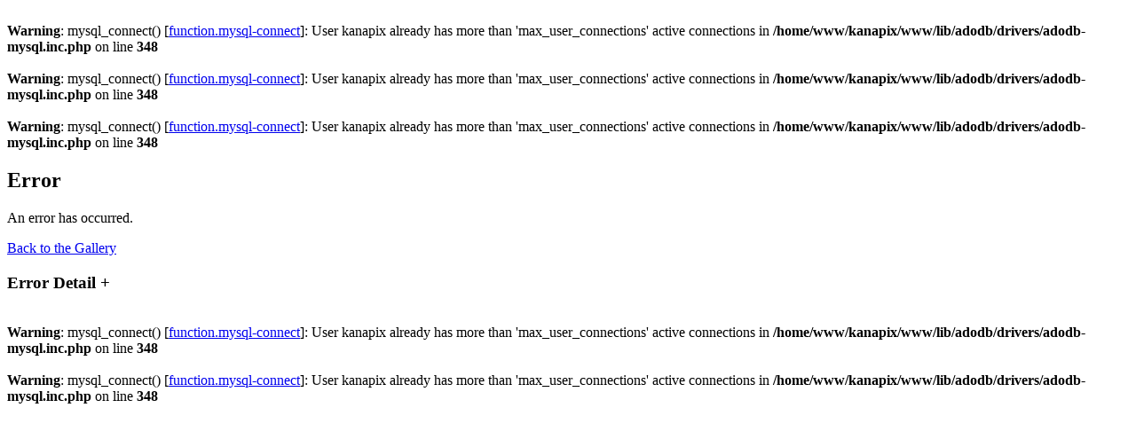

--- FILE ---
content_type: text/html; charset=UTF-8
request_url: http://cybermann.com/v/manifestations_publique/?g2_GALLERYSID=fb9895923a2c5225af2b28b350a24d11
body_size: 4360
content:
<br />
<b>Warning</b>:  mysql_connect() [<a href='function.mysql-connect'>function.mysql-connect</a>]: User kanapix already has more than 'max_user_connections' active connections in <b>/home/www/kanapix/www/lib/adodb/drivers/adodb-mysql.inc.php</b> on line <b>348</b><br />
<br />
<b>Warning</b>:  mysql_connect() [<a href='function.mysql-connect'>function.mysql-connect</a>]: User kanapix already has more than 'max_user_connections' active connections in <b>/home/www/kanapix/www/lib/adodb/drivers/adodb-mysql.inc.php</b> on line <b>348</b><br />
<br />
<b>Warning</b>:  mysql_connect() [<a href='function.mysql-connect'>function.mysql-connect</a>]: User kanapix already has more than 'max_user_connections' active connections in <b>/home/www/kanapix/www/lib/adodb/drivers/adodb-mysql.inc.php</b> on line <b>348</b><br />
<!DOCTYPE html PUBLIC "-//W3C//DTD XHTML 1.0 Strict//EN" "http://www.w3.org/TR/xhtml1/DTD/xhtml1-strict.dtd">
<html>
  <head>
        
<script type="text/javascript" src="http://cybermann.com/v/manifestations_publique/?g2_GALLERYSID=fb9895923a2c5225af2b28b350a24d11lib/javascript/BlockToggle.js"></script>
<meta http-equiv="Content-Type" content="text/html; charset=UTF-8"/>

              <title>Error!</title>
    
        <link rel="stylesheet" type="text/css" href="http://cybermann.com/v/manifestations_publique/?g2_GALLERYSID=fb9895923a2c5225af2b28b350a24d11themes/PGtheme/theme.css"/>
  </head>
  <body class="gallery">
    <div id="gallery" id="gallery" class="safari">
      <div id="gsContent" class="gcBorder1" style="border-width: 1px 0 0 1px">
  <div class="gbBlock gcBackground1">
    <h2>
      	Error
          </h2>
  </div>

  <div class="gbBlock">
          <p class="giDescription">
	An error has occurred.
      </p>
    
    <p class="giDescription">
      <a href="http://cybermann.com/v/manifestations_publique/?g2_GALLERYSID=fb9895923a2c5225af2b28b350a24d11main.php&amp;g2_GALLERYSID=fb9895923a2c5225af2b28b350a24d11">Back to the Gallery</a>
    </p>
  </div>

  <div class="gbBlock">
    <h3>
      Error Detail
      <span id="trace-toggle" class="giBlockToggle gcBackground1 gcBorder2"
       style="border-width: 1px" onclick="BlockToggle('giStackTrace', 'trace-toggle')">
	+      </span>
    </h3>
    <div id="giStackTrace" style="margin-left: 0.8em; display:none">
      Error  (ERROR_STORAGE_FAILURE) : <ul><li><b>in</b> modules/core/classes/GalleryStorage/DatabaseStorage.class <b>at line</b> 253 (GalleryStatus::error) <li><b>in</b> modules/core/classes/GalleryStorage/DatabaseStorage.class <b>at line</b> 210 (DatabaseStorage::_getConnection) <li><b>in</b> modules/core/classes/GalleryStorage.class <b>at line</b> 237 (DatabaseStorage::init) <li><b>in</b> modules/core/classes/Gallery.class <b>at line</b> 223 (GalleryStorage::search) <li><b>in</b> modules/core/classes/helpers/GalleryFileSystemEntityHelper_simple.class <b>at line</b> 111 (Gallery::search) <li><b>in</b> modules/core/classes/GalleryCoreApi.class <b>at line</b> 1762 (GalleryFileSystemEntityHelper_simple::fetchChildIdByPathComponent) <li><b>in</b> modules/core/classes/helpers/GalleryFileSystemEntityHelper_simple.class <b>at line</b> 63 (GalleryCoreApi::fetchChildIdByPathComponent) <li><b>in</b> modules/core/classes/GalleryCoreApi.class <b>at line</b> 1708 (GalleryFileSystemEntityHelper_simple::fetchItemIdByPath) <li><b>in</b> modules/core/classes/GalleryView.class <b>at line</b> 344 (GalleryCoreApi::fetchItemIdByPath) <li><b>in</b> modules/core/classes/GalleryView.class <b>at line</b> 219 (GalleryView::_getItem) <li><b>in</b> main.php <b>at line</b> 287 (GalleryView::doLoadTemplate) <li><b>in</b> main.php <b>at line</b> 87<li><b>in</b> main.php <b>at line</b> 80</ul>
    </div>
  </div>

  
  
  </div>    </div>

        
  </body>
</html><br />
<b>Warning</b>:  mysql_connect() [<a href='function.mysql-connect'>function.mysql-connect</a>]: User kanapix already has more than 'max_user_connections' active connections in <b>/home/www/kanapix/www/lib/adodb/drivers/adodb-mysql.inc.php</b> on line <b>348</b><br />
<br />
<b>Warning</b>:  mysql_connect() [<a href='function.mysql-connect'>function.mysql-connect</a>]: User kanapix already has more than 'max_user_connections' active connections in <b>/home/www/kanapix/www/lib/adodb/drivers/adodb-mysql.inc.php</b> on line <b>348</b><br />


--- FILE ---
content_type: text/html; charset=UTF-8
request_url: http://cybermann.com/v/manifestations_publique/?g2_GALLERYSID=fb9895923a2c5225af2b28b350a24d11lib/javascript/BlockToggle.js
body_size: 3738
content:
<br />
<b>Warning</b>:  mysql_connect() [<a href='function.mysql-connect'>function.mysql-connect</a>]: User kanapix already has more than 'max_user_connections' active connections in <b>/home/www/kanapix/www/lib/adodb/drivers/adodb-mysql.inc.php</b> on line <b>348</b><br />
<br />
<b>Warning</b>:  mysql_connect() [<a href='function.mysql-connect'>function.mysql-connect</a>]: User kanapix already has more than 'max_user_connections' active connections in <b>/home/www/kanapix/www/lib/adodb/drivers/adodb-mysql.inc.php</b> on line <b>348</b><br />
<!DOCTYPE html PUBLIC "-//W3C//DTD XHTML 1.0 Strict//EN" "http://www.w3.org/TR/xhtml1/DTD/xhtml1-strict.dtd">
<html>
  <head>
        
<script type="text/javascript" src="http://cybermann.com/v/manifestations_publique/?g2_GALLERYSID=fb9895923a2c5225af2b28b350a24d11lib/javascript/BlockToggle.jslib/javascript/BlockToggle.js"></script>
<meta http-equiv="Content-Type" content="text/html; charset=UTF-8"/>

              <title>Error!</title>
    
        <link rel="stylesheet" type="text/css" href="http://cybermann.com/v/manifestations_publique/?g2_GALLERYSID=fb9895923a2c5225af2b28b350a24d11lib/javascript/BlockToggle.jsthemes/PGtheme/theme.css"/>
  </head>
  <body class="gallery">
    <div id="gallery" id="gallery" class="safari">
      <div id="gsContent" class="gcBorder1" style="border-width: 1px 0 0 1px">
  <div class="gbBlock gcBackground1">
    <h2>
      	Error
          </h2>
  </div>

  <div class="gbBlock">
          <p class="giDescription">
	An error has occurred.
      </p>
    
    <p class="giDescription">
      <a href="http://cybermann.com/v/manifestations_publique/?g2_GALLERYSID=fb9895923a2c5225af2b28b350a24d11lib/javascript/BlockToggle.jsmain.php">Back to the Gallery</a>
    </p>
  </div>

  <div class="gbBlock">
    <h3>
      Error Detail
      <span id="trace-toggle" class="giBlockToggle gcBackground1 gcBorder2"
       style="border-width: 1px" onclick="BlockToggle('giStackTrace', 'trace-toggle')">
	+      </span>
    </h3>
    <div id="giStackTrace" style="margin-left: 0.8em; display:none">
      Error  (ERROR_STORAGE_FAILURE) : <ul><li><b>in</b> modules/core/classes/GalleryStorage/DatabaseStorage.class <b>at line</b> 253 (GalleryStatus::error) <li><b>in</b> modules/core/classes/GalleryStorage/DatabaseStorage.class <b>at line</b> 210 (DatabaseStorage::_getConnection) <li><b>in</b> modules/core/classes/GalleryStorage.class <b>at line</b> 237 (DatabaseStorage::init) <li><b>in</b> modules/core/classes/Gallery.class <b>at line</b> 223 (GalleryStorage::search) <li><b>in</b> modules/core/classes/helpers/GalleryFileSystemEntityHelper_simple.class <b>at line</b> 111 (Gallery::search) <li><b>in</b> modules/core/classes/GalleryCoreApi.class <b>at line</b> 1762 (GalleryFileSystemEntityHelper_simple::fetchChildIdByPathComponent) <li><b>in</b> modules/core/classes/helpers/GalleryFileSystemEntityHelper_simple.class <b>at line</b> 63 (GalleryCoreApi::fetchChildIdByPathComponent) <li><b>in</b> modules/core/classes/GalleryCoreApi.class <b>at line</b> 1708 (GalleryFileSystemEntityHelper_simple::fetchItemIdByPath) <li><b>in</b> modules/core/classes/GalleryView.class <b>at line</b> 344 (GalleryCoreApi::fetchItemIdByPath) <li><b>in</b> modules/core/classes/GalleryView.class <b>at line</b> 219 (GalleryView::_getItem) <li><b>in</b> main.php <b>at line</b> 287 (GalleryView::doLoadTemplate) <li><b>in</b> main.php <b>at line</b> 87<li><b>in</b> main.php <b>at line</b> 80</ul>
    </div>
  </div>

  
  
  </div>    </div>

        
  </body>
</html>